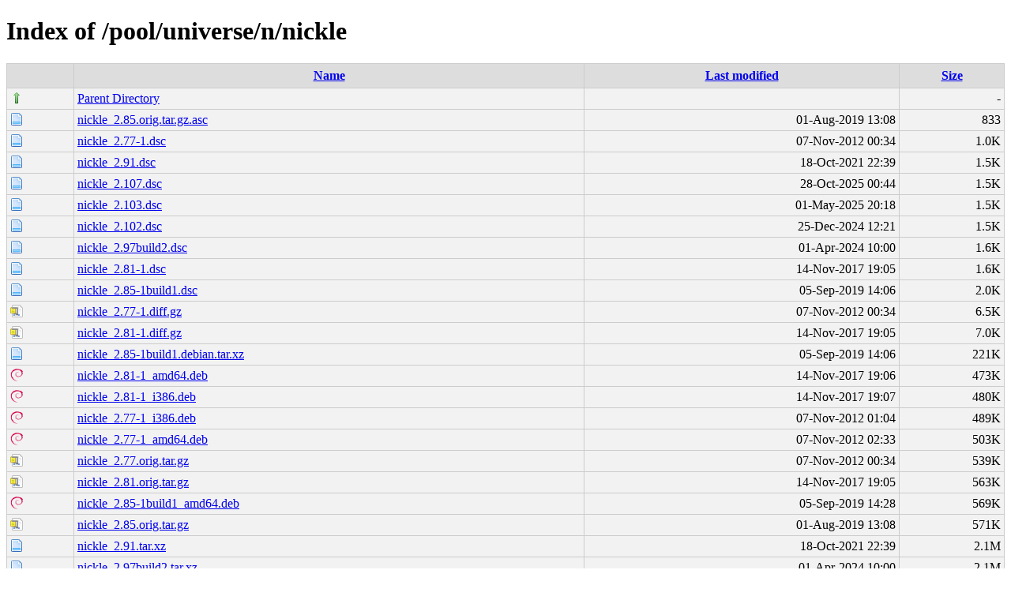

--- FILE ---
content_type: text/html;charset=UTF-8
request_url: http://ubuntu.grn.es/pool/universe/n/nickle/?C=S;O=A
body_size: 7322
content:
<!DOCTYPE html PUBLIC "-//W3C//DTD XHTML 1.0 Transitional//EN"
"http://www.w3.org/TR/xhtml1/DTD/xhtml1-transitional.dtd">
<html xmlns="http://www.w3.org/1999/xhtml">
 <head>
  <title>Index of /pool/universe/n/nickle</title>
  <link rel="stylesheet" href="/css/style.css" type="text/css" />
 </head>
 <body>
<h1>Index of /pool/universe/n/nickle</h1>
<table><tr><th><img src="/icons/blank.png" alt="[ICO]" /></th><th><a href="?C=N;O=A">Name</a></th><th><a href="?C=M;O=A">Last modified</a></th><th><a href="?C=S;O=D">Size</a></th></tr><tr><td valign="top"><img src="/icons/arrow_up.png" alt="[DIR]" /></td><td><a href="/pool/universe/n/">Parent Directory</a></td><td>&nbsp;</td><td align="right">  - </td></tr>
<tr><td valign="top"><img src="/icons/page.png" alt="[TXT]" /></td><td><a href="nickle_2.85.orig.tar.gz.asc">nickle_2.85.orig.tar.gz.asc</a></td><td align="right">01-Aug-2019 13:08  </td><td align="right">833 </td></tr>
<tr><td valign="top"><img src="/icons/page.png" alt="[   ]" /></td><td><a href="nickle_2.77-1.dsc">nickle_2.77-1.dsc</a></td><td align="right">07-Nov-2012 00:34  </td><td align="right">1.0K</td></tr>
<tr><td valign="top"><img src="/icons/page.png" alt="[   ]" /></td><td><a href="nickle_2.91.dsc">nickle_2.91.dsc</a></td><td align="right">18-Oct-2021 22:39  </td><td align="right">1.5K</td></tr>
<tr><td valign="top"><img src="/icons/page.png" alt="[   ]" /></td><td><a href="nickle_2.107.dsc">nickle_2.107.dsc</a></td><td align="right">28-Oct-2025 00:44  </td><td align="right">1.5K</td></tr>
<tr><td valign="top"><img src="/icons/page.png" alt="[   ]" /></td><td><a href="nickle_2.103.dsc">nickle_2.103.dsc</a></td><td align="right">01-May-2025 20:18  </td><td align="right">1.5K</td></tr>
<tr><td valign="top"><img src="/icons/page.png" alt="[   ]" /></td><td><a href="nickle_2.102.dsc">nickle_2.102.dsc</a></td><td align="right">25-Dec-2024 12:21  </td><td align="right">1.5K</td></tr>
<tr><td valign="top"><img src="/icons/page.png" alt="[   ]" /></td><td><a href="nickle_2.97build2.dsc">nickle_2.97build2.dsc</a></td><td align="right">01-Apr-2024 10:00  </td><td align="right">1.6K</td></tr>
<tr><td valign="top"><img src="/icons/page.png" alt="[   ]" /></td><td><a href="nickle_2.81-1.dsc">nickle_2.81-1.dsc</a></td><td align="right">14-Nov-2017 19:05  </td><td align="right">1.6K</td></tr>
<tr><td valign="top"><img src="/icons/page.png" alt="[   ]" /></td><td><a href="nickle_2.85-1build1.dsc">nickle_2.85-1build1.dsc</a></td><td align="right">05-Sep-2019 14:06  </td><td align="right">2.0K</td></tr>
<tr><td valign="top"><img src="/icons/page_white_compressed.png" alt="[   ]" /></td><td><a href="nickle_2.77-1.diff.gz">nickle_2.77-1.diff.gz</a></td><td align="right">07-Nov-2012 00:34  </td><td align="right">6.5K</td></tr>
<tr><td valign="top"><img src="/icons/page_white_compressed.png" alt="[   ]" /></td><td><a href="nickle_2.81-1.diff.gz">nickle_2.81-1.diff.gz</a></td><td align="right">14-Nov-2017 19:05  </td><td align="right">7.0K</td></tr>
<tr><td valign="top"><img src="/icons/page.png" alt="[   ]" /></td><td><a href="nickle_2.85-1build1.debian.tar.xz">nickle_2.85-1build1.debian.tar.xz</a></td><td align="right">05-Sep-2019 14:06  </td><td align="right">221K</td></tr>
<tr><td valign="top"><img src="/icons/debian.png" alt="[   ]" /></td><td><a href="nickle_2.81-1_amd64.deb">nickle_2.81-1_amd64.deb</a></td><td align="right">14-Nov-2017 19:06  </td><td align="right">473K</td></tr>
<tr><td valign="top"><img src="/icons/debian.png" alt="[   ]" /></td><td><a href="nickle_2.81-1_i386.deb">nickle_2.81-1_i386.deb</a></td><td align="right">14-Nov-2017 19:07  </td><td align="right">480K</td></tr>
<tr><td valign="top"><img src="/icons/debian.png" alt="[   ]" /></td><td><a href="nickle_2.77-1_i386.deb">nickle_2.77-1_i386.deb</a></td><td align="right">07-Nov-2012 01:04  </td><td align="right">489K</td></tr>
<tr><td valign="top"><img src="/icons/debian.png" alt="[   ]" /></td><td><a href="nickle_2.77-1_amd64.deb">nickle_2.77-1_amd64.deb</a></td><td align="right">07-Nov-2012 02:33  </td><td align="right">503K</td></tr>
<tr><td valign="top"><img src="/icons/page_white_compressed.png" alt="[   ]" /></td><td><a href="nickle_2.77.orig.tar.gz">nickle_2.77.orig.tar.gz</a></td><td align="right">07-Nov-2012 00:34  </td><td align="right">539K</td></tr>
<tr><td valign="top"><img src="/icons/page_white_compressed.png" alt="[   ]" /></td><td><a href="nickle_2.81.orig.tar.gz">nickle_2.81.orig.tar.gz</a></td><td align="right">14-Nov-2017 19:05  </td><td align="right">563K</td></tr>
<tr><td valign="top"><img src="/icons/debian.png" alt="[   ]" /></td><td><a href="nickle_2.85-1build1_amd64.deb">nickle_2.85-1build1_amd64.deb</a></td><td align="right">05-Sep-2019 14:28  </td><td align="right">569K</td></tr>
<tr><td valign="top"><img src="/icons/page_white_compressed.png" alt="[   ]" /></td><td><a href="nickle_2.85.orig.tar.gz">nickle_2.85.orig.tar.gz</a></td><td align="right">01-Aug-2019 13:08  </td><td align="right">571K</td></tr>
<tr><td valign="top"><img src="/icons/page.png" alt="[   ]" /></td><td><a href="nickle_2.91.tar.xz">nickle_2.91.tar.xz</a></td><td align="right">18-Oct-2021 22:39  </td><td align="right">2.1M</td></tr>
<tr><td valign="top"><img src="/icons/page.png" alt="[   ]" /></td><td><a href="nickle_2.97build2.tar.xz">nickle_2.97build2.tar.xz</a></td><td align="right">01-Apr-2024 10:00  </td><td align="right">2.1M</td></tr>
<tr><td valign="top"><img src="/icons/page.png" alt="[   ]" /></td><td><a href="nickle_2.107.tar.xz">nickle_2.107.tar.xz</a></td><td align="right">28-Oct-2025 00:44  </td><td align="right">2.1M</td></tr>
<tr><td valign="top"><img src="/icons/page.png" alt="[   ]" /></td><td><a href="nickle_2.102.tar.xz">nickle_2.102.tar.xz</a></td><td align="right">25-Dec-2024 12:21  </td><td align="right">2.1M</td></tr>
<tr><td valign="top"><img src="/icons/page.png" alt="[   ]" /></td><td><a href="nickle_2.103.tar.xz">nickle_2.103.tar.xz</a></td><td align="right">01-May-2025 20:18  </td><td align="right">2.1M</td></tr>
<tr><td valign="top"><img src="/icons/debian.png" alt="[   ]" /></td><td><a href="nickle_2.103_amd64.deb">nickle_2.103_amd64.deb</a></td><td align="right">02-May-2025 00:54  </td><td align="right">2.3M</td></tr>
<tr><td valign="top"><img src="/icons/debian.png" alt="[   ]" /></td><td><a href="nickle_2.107_amd64.deb">nickle_2.107_amd64.deb</a></td><td align="right">21-Dec-2025 15:45  </td><td align="right">2.3M</td></tr>
<tr><td valign="top"><img src="/icons/debian.png" alt="[   ]" /></td><td><a href="nickle_2.107_amd64v3.deb">nickle_2.107_amd64v3.deb</a></td><td align="right">21-Dec-2025 15:46  </td><td align="right">2.3M</td></tr>
<tr><td valign="top"><img src="/icons/debian.png" alt="[   ]" /></td><td><a href="nickle_2.102_amd64.deb">nickle_2.102_amd64.deb</a></td><td align="right">25-Dec-2024 13:21  </td><td align="right">2.3M</td></tr>
<tr><td valign="top"><img src="/icons/debian.png" alt="[   ]" /></td><td><a href="nickle_2.97build2_amd64.deb">nickle_2.97build2_amd64.deb</a></td><td align="right">01-Apr-2024 12:32  </td><td align="right">2.4M</td></tr>
<tr><td valign="top"><img src="/icons/debian.png" alt="[   ]" /></td><td><a href="nickle_2.91_amd64.deb">nickle_2.91_amd64.deb</a></td><td align="right">19-Oct-2021 06:24  </td><td align="right">2.6M</td></tr>
</table>
</body></html>


--- FILE ---
content_type: text/css
request_url: http://ubuntu.grn.es/css/style.css
body_size: 194
content:
address {display: none}
table {
  width: 100%;
  border-collapse: collapse;
}
td, th {
  padding: 4px;
  border: 1px solid #CCC;
}
tr {
  background-color: #F2F2F2;
}
th {
  background: #ddd;
}
